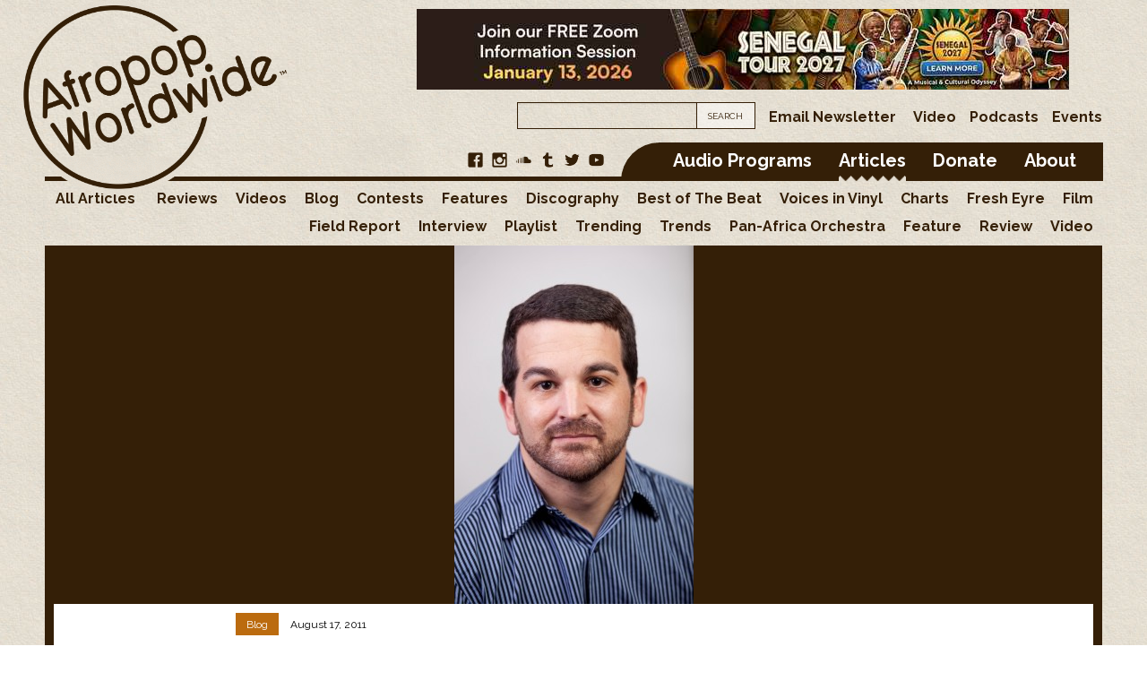

--- FILE ---
content_type: text/html; charset=UTF-8
request_url: https://afropop.org/articles/scholar-javier-leon
body_size: 7162
content:
										
<!DOCTYPE html>
<html class="no-js" lang="en">
	<head>
					<!-- Google tag (gtag.js) -->
			<script async src="https://www.googletagmanager.com/gtag/js?id=G-GPQZCFXZ3H"></script>
			<script>
			  window.dataLayer = window.dataLayer || [];
			  function gtag(){dataLayer.push(arguments);}
			  gtag('js', new Date());
			  gtag('config', 'G-GPQZCFXZ3H');
			  gtag('config', 'AW-11358534766');
			  gtag('config', 'UA-12973847-1');
			</script>
						<meta charset="utf-8">
		<meta http-equiv="x-ua-compatible" content="ie=edge">
		<meta name="viewport" content="width=device-width, initial-scale=1">
		<meta http-equiv="Content-Security-Policy" content="upgrade-insecure-requests; script-src 'self' 'unsafe-inline' 'unsafe-eval' https: data:; script-src-elem 'self' 'unsafe-inline' https: data:; style-src 'self' 'unsafe-inline' https: data:; connect-src 'self' https: data: blob:; frame-src 'self' https://givebutter.com https://w.soundcloud.com https://www.youtube.com https://player.vimeo.com https://www.googletagmanager.com; default-src 'self' https: data:">
		
				<title>Afropop Worldwide | Scholar: Javier Leon</title>
		<meta name="description" content="">
		
				<meta name="msapplication-tap-highlight" content="no">

				<meta name="apple-mobile-web-app-title" content="Afropop Worldwide" />
		<meta name="application-name" content="Afropop Worldwide" />
		<meta name="msapplication-config" content="/pgs/img/icons/browserconfig.xml" />
		<meta name="theme-color" content="#341f07" />
		<link href="/pgs/img/icons/optimized/apple-touch-icon.png" rel="apple-touch-icon" sizes="256x256" />


		<link href="/pgs/img/icons/manifest.json" rel="manifest" />
		<link href="/pgs/img/icons/optimized/favicon-32.png" rel="icon" type="image/png" sizes="32x32" />
		<link href="/pgs/img/icons/optimized/favicon-16.png" rel="icon" type="image/png" sizes="16x16" />

		
		<meta property="og:locale" content="en_US">
		<meta property="og:type" content="website">
		<meta property="og:site_name" content="Afropop Worldwide">
		<meta property="og:title" content="Afropop Worldwide | Scholar: Javier Leon">
		<meta property="og:description" content="">
		<meta property="og:url" content="https://www.afropop.org/articles/scholar-javier-leon">
				<meta property="og:image" content="https://www.afropop.org/pgs/img/optimized/afopop-logo.png">

		<meta name="twitter:card" content="summary_large_image">
		<meta name="twitter:site" content="@afropopww">
		<meta name="twitter:creator" content="@afropopww">
		<meta name="twitter:url" content="https://www.afropop.org/articles/scholar-javier-leon">
		<meta name="twitter:title" content="Afropop Worldwide | Scholar: Javier Leon">
		<meta name="twitter:description" content="">
				<meta property="twitter:image" content="https://www.afropop.org/pgs/img/optimized/afopop-logo.png">

		<link rel="preconnect" href="https://fonts.googleapis.com">
		<link rel="preconnect" href="https://fonts.gstatic.com" crossorigin>
		<link href="https://fonts.googleapis.com/css?family=Raleway:400,700&display=swap" rel="stylesheet">

		<link href="https://www.afropop.org/articles/scholar-javier-leon" rel="canonical">
		<link href="https://unpkg.com/flickity@2/dist/flickity.min.css" rel="stylesheet">
	<script src="https://unpkg.com/flickity@2/dist/flickity.pkgd.min.js"></script>
		<link href="/pgs/js/libraries/coverpop-2-5-1/CoverPop.css" rel="stylesheet">
		<link href="/pgs/css/app.css?1766418493" rel="stylesheet">
		<link href="/pgs/css/cls-improvements.css?1766418493" rel="stylesheet">
		<link href="/pgs/css/event-blue-override.css?1766418493" rel="stylesheet">
		<link href="/pgs/css/mobile-fixes.css?1765455120" rel="stylesheet">
		<link href="/pgs/css/homepage-layout.css?1766418493" rel="stylesheet">
		<link href="/pgs/css/adwizard.css?1766418493" rel="stylesheet">
		
				
				<script src="/pgs/js/min/top-concatenated-min.js?1766418493"></script>
											<script type="text/javascript" src="//platform-api.sharethis.com/js/sharethis.js#product=custom-share-buttons"></script>
						</head>

	<body>
		
		<!--[if lt IE 9]>
		<p style="background-color: #fee612;padding: 1rem; text-align: center; margin-bottom: 0 !important;">You are using an <strong>outdated</strong> browser. Please <a href="http://browsehappy.com/" style="color: #f00; font-weight: bold;">upgrade your browser</a> to improve your experience.</p>
		<![endif]-->
		
		<main>
					
	
		<div class="row">
		<div class="small-12 columns">
			<div class="vspace-small-2">
				<div class="main-nav ">
	
	
	<div class="main-nav__ad vspace-small-4">
					

<img src="https://www.afropop.org/client-uploads/img/Dele-Sosimi-Dissects-Afrobeat-Roots-Influence-a9_11zon.jpg" width="728" height="90" class="adWizard" style="cursor:pointer" onclick="adWizard.click(389460, 'https://afropop.org/articles/senegal-up-close-an-afropop-music-and-culture-tour-led-by-sean-barlow-and-banning-eyre')" />			</div>
	
		<ul class="main-nav__secondary-nav main-nav__secondary-nav--main"><!--
	--><li class="main-nav__secondary-nav-item">
	<form class="pgs-form" action="https://www.afropop.org/search-results">
		<input class="pgs-form__search" type="search" name="q" placeholder=""><!--
		--><input class="pgs-form__submit" type="submit" value="Search">
	</form></li><!--
	--><li class="main-nav__secondary-nav-item main-nav__secondary-nav-item--non-search"><a href="http://eepurl.com/cF5VA" target="_blank">Email Newsletter</a></li>	<li class="main-nav__secondary-nav-item main-nav__secondary-nav-item--non-search"><a href="/articles/videos">Video</a></li><!--
	--><!--
	--><li class="main-nav__secondary-nav-item main-nav__secondary-nav-item--non-search"><a href="/page/podcasts">Podcasts</a></li><!--
	--><li class="main-nav__secondary-nav-item main-nav__secondary-nav-item--non-search"><a href="/events">Events</a></li><!--
	--></ul>

	<h1><a href="/" class="main-nav__logo"><img src="/pgs/img/optimized/afopop-logo.png" alt="Afropop Worldwide"></a><span class="show-for-sr">Afropop Worldwide</span></h1>
	
	<div class="main-nav__container">
		
		<ul class="main-nav__social-media">
			<li class="main-nav__social-media-item"><a target="_blank" href="http://www.facebook.com/afropop"><img src="/pgs/img/optimized/facebook.png" alt="Facebook"></a></li><!--
			--><li class="main-nav__social-media-item"><a target="_blank" href="https://instagram.com/afropopworldwide/"><img src="/pgs/img/optimized/instagram.png" alt="Instagram"></a></li><!--
			--><li class="main-nav__social-media-item"><a target="_blank" href="https://soundcloud.com/afropop-worldwide"><img src="/pgs/img/optimized/soundcloud.png" alt="SoundCloud"></a></li><!--
			--><li class="main-nav__social-media-item"><a target="_blank" href="http://afropopworldwide.tumblr.com"><img src="/pgs/img/optimized/tumblr.png" alt="Tumblr"></a></li><!--
			--><li class="main-nav__social-media-item"><a target="_blank" href="http://www.twitter.com/afropopww"><img src="/pgs/img/optimized/twitter.png" alt="Twitter"></a></li><!--
			--><li class="main-nav__social-media-item"><a target="_blank" href="https://www.youtube.com/user/afropopworldwide"><img src="/pgs/img/optimized/youtube.png" alt="YouTube"></a></li><!--
			-->		</ul>

		<ul class="main-nav__nav-bar">
			<li class="main-nav__nav-bar-item"><a href="/audio-programs" class="">Audio Programs</a></li><!--
			--><li class="main-nav__nav-bar-item"><a href="/articles" class="main-nav__nav-bar-item--is-selected">Articles</a></li><!--
            --><li class="main-nav__nav-bar-item"><a href="https://givebutter.com/afropopworldwide2025" target="_blank" rel="noopener" class="">Donate</a></li><!--
			--><li class="main-nav__nav-bar-item"><a href="/page/about-afropop" class="">About</a></li>
		</ul>

	</div>

	<button class="main-nav__menu-toggle" data-open="mobileNav">Menu</button>

	<div class="reveal main-nav__menu" id="mobileNav" data-reveal>
	  
		<ul>
			<li><a href="/audio-programs">Audio Programs</a></li><!--
			--><li><a href="/articles">Articles</a></li><!--
            --><li><a href="https://givebutter.com/afropopworldwide2025" target="_blank" rel="noopener">Donate</a></li><!--
			--><li><a href="/page/about-afropop">About</a></li>
		</ul>

									<ul class="subnav subnav--mobile">
			<li class="subnav__item "><a href="/articles" class="primary">All Articles</a></li>
	
			<li class="subnav__item "><a href="https://www.afropop.org/articles/reviews" class="primary">Reviews</a></li><li class="subnav__item "><a href="https://www.afropop.org/articles/videos" class="primary">Videos</a></li><li class="subnav__item "><a href="https://www.afropop.org/articles/blog" class="primary">Blog</a></li><li class="subnav__item "><a href="https://www.afropop.org/articles/contests" class="primary">Contests</a></li><li class="subnav__item "><a href="https://www.afropop.org/articles/features" class="primary">Features</a></li><li class="subnav__item "><a href="https://www.afropop.org/articles/discography" class="primary">Discography</a></li><li class="subnav__item "><a href="https://www.afropop.org/articles/best-of-the-beat" class="primary">Best of The Beat</a></li><li class="subnav__item "><a href="https://www.afropop.org/articles/voices-in-vinyl" class="primary">Voices in Vinyl</a></li><li class="subnav__item "><a href="https://www.afropop.org/articles/charts" class="primary">Charts</a></li><li class="subnav__item "><a href="https://www.afropop.org/articles/fresh-eyre" class="primary">Fresh Eyre</a></li><li class="subnav__item "><a href="https://www.afropop.org/articles/film" class="primary">Film</a></li><li class="subnav__item "><a href="https://www.afropop.org/articles/field-report" class="primary">Field Report</a></li><li class="subnav__item "><a href="https://www.afropop.org/articles/interview" class="primary">Interview</a></li><li class="subnav__item "><a href="https://www.afropop.org/articles/playlist" class="primary">Playlist</a></li><li class="subnav__item "><a href="https://www.afropop.org/articles/trending" class="primary">Trending</a></li><li class="subnav__item "><a href="https://www.afropop.org/articles/trends" class="primary">Trends</a></li><li class="subnav__item "><a href="https://www.afropop.org/articles/pan-africa-orchestra" class="primary">Pan-Africa Orchestra</a></li><li class="subnav__item "><a href="https://www.afropop.org/articles/feature" class="primary">Feature</a></li><li class="subnav__item "><a href="https://www.afropop.org/articles/review" class="primary">Review</a></li><li class="subnav__item "><a href="https://www.afropop.org/articles/video" class="primary">Video</a></li>	
</ul>
		
				<ul class="main-nav__secondary-nav main-nav__secondary-nav--mobile"><!--
	--><li class="main-nav__secondary-nav-item">
	<form class="pgs-form" action="https://www.afropop.org/search-results">
		<input class="pgs-form__search" type="search" name="q" placeholder=""><!--
		--><input class="pgs-form__submit" type="submit" value="Search">
	</form></li><!--
	--><li class="main-nav__secondary-nav-item main-nav__secondary-nav-item--non-search"><a href="http://eepurl.com/cF5VA" target="_blank">Email Newsletter</a></li>	<li class="main-nav__secondary-nav-item main-nav__secondary-nav-item--non-search"><a href="/articles/videos">Video</a></li><!--
	--><!--
	--><li class="main-nav__secondary-nav-item main-nav__secondary-nav-item--non-search"><a href="/page/podcasts">Podcasts</a></li><!--
	--><li class="main-nav__secondary-nav-item main-nav__secondary-nav-item--non-search"><a href="/events">Events</a></li><!--
	--></ul>
	  
	  <button class="close-button" data-close aria-label="Close modal" type="button">
	    <span aria-hidden="true">&times;</span>
	  </button>
	</div>



</div>
			</div>
												<ul class="subnav subnav--main">
			<li class="subnav__item "><a href="/articles" class="primary">All Articles</a></li>
	
			<li class="subnav__item "><a href="https://www.afropop.org/articles/reviews" class="primary">Reviews</a></li><li class="subnav__item "><a href="https://www.afropop.org/articles/videos" class="primary">Videos</a></li><li class="subnav__item "><a href="https://www.afropop.org/articles/blog" class="primary">Blog</a></li><li class="subnav__item "><a href="https://www.afropop.org/articles/contests" class="primary">Contests</a></li><li class="subnav__item "><a href="https://www.afropop.org/articles/features" class="primary">Features</a></li><li class="subnav__item "><a href="https://www.afropop.org/articles/discography" class="primary">Discography</a></li><li class="subnav__item "><a href="https://www.afropop.org/articles/best-of-the-beat" class="primary">Best of The Beat</a></li><li class="subnav__item "><a href="https://www.afropop.org/articles/voices-in-vinyl" class="primary">Voices in Vinyl</a></li><li class="subnav__item "><a href="https://www.afropop.org/articles/charts" class="primary">Charts</a></li><li class="subnav__item "><a href="https://www.afropop.org/articles/fresh-eyre" class="primary">Fresh Eyre</a></li><li class="subnav__item "><a href="https://www.afropop.org/articles/film" class="primary">Film</a></li><li class="subnav__item "><a href="https://www.afropop.org/articles/field-report" class="primary">Field Report</a></li><li class="subnav__item "><a href="https://www.afropop.org/articles/interview" class="primary">Interview</a></li><li class="subnav__item "><a href="https://www.afropop.org/articles/playlist" class="primary">Playlist</a></li><li class="subnav__item "><a href="https://www.afropop.org/articles/trending" class="primary">Trending</a></li><li class="subnav__item "><a href="https://www.afropop.org/articles/trends" class="primary">Trends</a></li><li class="subnav__item "><a href="https://www.afropop.org/articles/pan-africa-orchestra" class="primary">Pan-Africa Orchestra</a></li><li class="subnav__item "><a href="https://www.afropop.org/articles/feature" class="primary">Feature</a></li><li class="subnav__item "><a href="https://www.afropop.org/articles/review" class="primary">Review</a></li><li class="subnav__item "><a href="https://www.afropop.org/articles/video" class="primary">Video</a></li>	
</ul>
					</div>
	</div>

	<div class="row vspace-small-12">
		<div class="small-12 columns">
			<div class="pgs-dark-background--primary  l-full-padding">
				<div class="row">
					<div class="small-12 columns">
												<div class="pgs-white-background">
															<div class="row">
									<div class="small-12 columns">
																																



<div class="slideshow-container">
    <div class="slideshow is-hidden slideshow__hide-buttons">
                                                                    

<div class="slideshow__cell slideshow__cell--migrated">
                        <img src="https://afropop.org/migrated-uploads/2013/10/leon2-e1380654401622.jpg" alt="" width="1600" height="900" />
            
    <div class="slideshow__caption hide">
        <div class="slideshow__caption-text slideshow__caption-text--no-soundcloud">

            
            
            
                    </div>

            </div>
</div>                                        </div>
</div>																			</div>
								</div>
														<div class="row l-side-padding vspace-small-2">
				<div class="small-10 large-push-2 large-8 columns  l-padding-top pgs-white-background">
																																																																																														 									  																																										<div class="tag">
	<a class="tag__label tag__label--article" href="https://www.afropop.org/articles/blog">Blog</a>	<span class="tag__date">August 17, 2011</span></div>
																<div class="header--large">Scholar: Javier Leon</div>
						</div>
								<div class="small-2 large-1 large-pull-1 columns   l-padding-top ">
																	</div>

							</div>

							
																
														<div class="row vspace-small-12 l-side-padding">
								
								<div class="small-12 medium-9 large-push-2 large-7 columns">

									<div class="longform vspace-small-4">
									  									  									  	
									  	<div class="longform--migrated"><p>Javier F. León is an ethnomusicologist originally from Lima, Peru. He received his B.A. in astrophysics from the University of California, Berkeley and M.M. and Ph.D. in ethnomusicology from the University of Texas at Austin. Professor León taught at the Newcomb Department of Music and The Stone Center for Latin American Studies at Tulane University and joined Indiana University in 2007. His research has focused on contemporary Afroperuvian music making, criollo popular music and nationalism in early and mid-twentieth century Lima, and the politics of academic research. Since 1995 he has worked with prominent Peruvian artists such as Manuel Acosta Ojeda, Gabriel Alegría, Roberto Arguedas, Oscar Avilés, Eva Ayllón, Susana Baca, Félix Casaverde, Novalima, Peru Negro, Teatro del Milenio, and Abelardo Vásquez. He is currently conducting research on how neoliberal socioeconomic reforms are affecting Afroperuvian musical production and its ability to remain a symbol of Black identity.</p></div>
									  
									  
						 
						 
						 										

									</div>
									
								</div>
								
																<div class="small-12 medium-3 large-3 columns">
									
									
																			
																				
										<div class="program-metadata">
											
																																		
												    
<ul class="vspace-small-2">
    <!-- 
	--><!--
	--><!--
	--><!--
	--></ul>
												<hr class="hr hr--light-grey vspace-small-2">

											
											<div class="program-metadata__share">
												
																								
												<div class="program-metadata__sharethis">
													<span class="program-metadata__icon program-metadata__icon--share"><svg xmlns="http://www.w3.org/2000/svg" viewBox="0 0 20 20">
<path d="M12,11.874v4.357l7-6.69l-7-6.572v3.983c-8.775,0-11,9.732-11,9.732C3.484,12.296,7.237,11.874,12,11.874z"/>
</svg>
</span> Share this page on <div data-network="twitter" class="st-custom-button">Twitter</div>, <div data-network="facebook" class="st-custom-button">Facebook</div>, or <div data-network="email" class="st-custom-button">email</div> .

												</div>

											</div>
										</div>
										
																																					
								</div>
															
							</div>
							
							<div class="row hide-for-nav-medium vspace-small-12 l-side-padding">
								<div class="small-12 columns">
																			

<img src="https://www.afropop.org/client-uploads/img/Dele-Sosimi-Dissects-Afrobeat-Roots-Influence-a9_11zon.jpg" width="728" height="90" class="adWizard" style="cursor:pointer" onclick="adWizard.click(389460, 'https://afropop.org/articles/senegal-up-close-an-afropop-music-and-culture-tour-led-by-sean-barlow-and-banning-eyre')" />																	</div>
							</div>

														<div class="l-side-padding">
								
								<div class="row">
									<div class="small-12 medium-6 columns">

																		
									</div>
									<div class="small-12 medium-6 columns">
																			</div>
								</div>
								
							</div>
							
						</div>
									
					</div>
				</div>
		
			</div>

		</div>
	</div>


		</main>

		
			<div class="row">
		<div class="small-12 columns">
			
 
<hr class="hr hr--primary hr--thick vspace-small-4">

<footer class="footer">
	<div class="row">
		<div class="small-12 columns">
			<a class="footer__logo vspace-small-3" href="/"><img src="/pgs/img/optimized/afopop-logo.png" alt="Afropop Worldwide" width="300" height="75"></a>
		</div>
	</div>
	<div class="row">
		<div class="small-12 columns">
			<ul class="footer__nav vspace-small-4">
				<li><a href="/audio-programs">Audio Programs</a></li><!--
				--><li><a href="/articles">Articles</a></li><!--
				--><li><a href="https://givebutter.com/afropopworldwide2025" target="_blank" rel="noopener">Donate</a></li><!--
				--><li><a href="/page/about-afropop">About</a></li><!--
			--><li><a href="/page/contact">Contact</a></li>
			</ul>
		</div>
	</div>
	<div class="row vspace-small-12">
		<div class="small-12 medium-6 columns text-center">
			<div class="footer__header vspace-small-3">Media Partners</div>					
					<div class="row small-up-1 medium-up-2 large-up-3 vspace-small-4">
																					<div class="column column-block">
									<a href="https://www.prx.org/"><img src="https://www.afropop.org/client-uploads/img/_smallThumb/PRX_Marks_Full_Color_Horizontal.png" alt="PRX" width="200" height="100"></a>
								</div>
															<div class="column column-block">
									<a href="https://www.busaramusic.org/"><img src="https://www.afropop.org/client-uploads/img/_smallThumb/Outlook-ujahnlct.png" alt="Sauti za Busara Zanzibar" width="200" height="100"></a>
								</div>
															<div class="column column-block">
									<a href="https://www.guidestar.org/profile/shared/4ca43054-9701-4bf0-aa69-df3ddb450eb4"><img src="https://www.afropop.org/client-uploads/img/_smallThumb/518343022_1307732834688362_4133581412175117068_n.jpg" alt="GOLDSTAR PLATINUM TRANSPARENCY" width="200" height="100"></a>
								</div>
															<div class="column column-block">
									<a href="https://cityparksfoundation.org/summerstage/"><img src="https://www.afropop.org/client-uploads/img/_smallThumb/SummerStage-Title-Logo_2021_Full-Color.png" alt="City Parks Foundation Summerstage" width="200" height="100"></a>
								</div>
																		</div>
		</div>

		<div class="small-12 medium-6 columns text-center">
			<div class="footer__header vspace-small-3">Funding Partners</div>
					
					<div class="row small-up-1 medium-up-2 large-up-3 vspace-small-4">
																					<div class="column column-block">
									<a href="https://www.arts.gov/"><img src="https://www.afropop.org/client-uploads/img/_smallThumb/Nea-logo-960.png" alt="National Endowment for the Arts" width="200" height="100"></a>
								</div>
															<div class="column column-block">
									<a href="https://arts.ny.gov/"><img src="https://www.afropop.org/client-uploads/img/_smallThumb/download-7.png" alt="New York State Council on the Arts" width="200" height="100"></a>
								</div>
															<div class="column column-block">
									<a href="https://www.neh.gov/"><img src="https://www.afropop.org/client-uploads/img/_smallThumb/neh_logo_horizlarge.jpg" alt="National Endowment for the Humanities" width="200" height="100"></a>
								</div>
																		</div>
		</div>

	</div>
</footer>		</div>
	</div>

				<div id="CoverPop-cover" class="splash">
	      <div class="CoverPop-content splash-center" style="--coverpop-background: ##d1d59a; --coverpop-link-color: ##000000">
	          	          <a href="https://givebutter.com/afropop">	          <img src="https://www.afropop.org/client-uploads/img/_slideshow/326571/Untitled-design2_11zon.jpg" alt="Untitled design2 11zon">
	          </a>
	          <a class="CoverPop-close" href="#">After 37 Years, We’re Charting a New Course</a>

	      </div><!--end .splash-center -->
	  </div>
	  		
		<script src="https://code.jquery.com/jquery-3.2.1.min.js"></script>
		<script src="/pgs/js/fallbacks.js?1766418493"></script>
		<script src="/pgs/js/bottom-concatenated-fixed.js?1766418493"></script>
		<script src="/pgs/js/slideshow-hotfix.js?1766418493"></script>
		<script src="/pgs/js/app.js?1766418493"></script>
		<style>
			/* Hide console error indicators in dev tools */
			.console-error-level { display: none !important; }
		</style>
		<script>
			// Ultimate console error suppression for external widget sourcemaps and SoundCloud errors
			(function() {
				const originalConsole = {
					error: console.error,
					warn: console.warn,
					log: console.log,
					info: console.info
				};

				['error', 'warn', 'log', 'info'].forEach(method => {
					console[method] = function(...args) {
						const message = args.join(' ').toLowerCase();
						// Block all widget sourcemap, SoundCloud, and debugging messages
						if (message.includes('widget-') ||
							message.includes('sourcemap') ||
							message.includes('ent/web-sourcemaps') ||
							message.includes('.js.map') ||
							message.includes('widgets.min.js.map') ||
							message.includes('failed to load resource') ||
							message.includes('404') ||
							message.includes('server with the specified hostname could not be found') ||
							message.includes('foundation mock initialized') ||
							message.includes('bottom concatenated scripts loaded') ||
							message.includes('soundcloud embed player') ||
							message.includes('invalidstateerror') ||
							message.includes('script error') ||
							message.includes('exception:') ||
							message.includes('createpattern') ||
							message.includes('IFRAME-RESIZER') ||
							message.includes('iframe-resizer') ||
							message.includes('Iframe-Resizer 5') ||
							message.includes('@iframe-resizer') ||
							message.includes('iframe-resizer.com')) {
							return; // Silent ignore
						}
						originalConsole[method].apply(console, args);
					};
				});

				// Block network errors for sourcemaps
				const originalFetch = window.fetch;
				window.fetch = function(url, options) {
					if (typeof url === 'string' && url.includes('.js.map')) {
						return Promise.reject(new Error('Sourcemap blocked'));
					}
					return originalFetch.apply(this, arguments);
				};

				// Block global error events for source maps, external resources, and SoundCloud widget errors
				window.addEventListener('error', function(e) {
					// Block resource loading errors
					if (e.target && e.target.src) {
						const src = e.target.src.toLowerCase();
						if (src.includes('.js.map') || src.includes('widget-') || src.includes('widgets.min.js.map')) {
							e.stopPropagation();
							e.preventDefault();
							return true;
						}
					}

					// Block SoundCloud InvalidStateError and other widget errors
					if (e.error) {
						const errorMsg = (e.error.message || e.error.toString()).toLowerCase();
						if (errorMsg.includes('invalidstateerror') ||
						    errorMsg.includes('script error') ||
						    errorMsg.includes('createpattern') ||
						    e.filename && e.filename.includes('widget-')) {
							e.stopPropagation();
							e.preventDefault();
							return true;
						}
					}
				}, true);

				// Block unhandled promise rejections for external resources
				window.addEventListener('unhandledrejection', function(e) {
					if (e.reason) {
						const reason = (typeof e.reason === 'string' ? e.reason : e.reason.toString()).toLowerCase();
						if (reason.includes('.js.map') || reason.includes('404') || reason.includes('failed to load') || reason.includes('sourcemap')) {
							e.preventDefault();
							return true;
						}
					}
				});
			})();
		</script>
		<script>
			
			$(document).ready(function() {
					slideshow();
	longformReadMore();
			});

			
			CoverPop.start({
		    coverId:             'CoverPop-cover',       // set default cover id
		    expires:             3,                     // duration (in days) before it pops up again
		    closeClassNoDefault: 'CoverPop-close',       // close if someone clicks an element with this class and prevent default action
		    closeClassDefault:   'CoverPop-close-go',    // close if someone clicks an element with this class and continue default action
		    openClassDefault:    'CoverPop-open',        // set class name added to HTML element when CoverPop is opened
		    cookieName:          '_givebutter',            // to change the plugin cookie name
		    onPopUpOpen:         function() {},          // on popup open callback function
		    onPopUpClose:        function() {},          // on popup close callback function
		    forceHash:           'splash',               // hash to append to url to force display of popup (e.g. http://yourdomain.com/#splash)
		    delayHash:           'go',                   // hash to append to url to delay popup for 1 day (e.g. http://yourdomain.com/#go)
		    closeOnEscape:       true,                    // close if the user clicks escape
		    delay:               0,                       // set an optional delay (in milliseconds) before showing the popup
		    hideAfter:           null                    // set an optional time (in milliseconds) to autohide
			});

			
			$('#CoverPop-cover').click(function() {
				CoverPop.close();
			})

		</script>
		
						<script src="/pgs/js/libraries/adwizard/superagent.js?1766418493"></script>
		<script src="/pgs/js/libraries/adwizard/adwizard.js?1766418493"></script>

				
	<script src="/cpresources/5461edb3/js/superagent.js?v=1767952435"></script>
<script src="/cpresources/5461edb3/js/aw.js?v=1767952435"></script>
<script>window.csrfTokenName = "CRAFT_CSRF_TOKEN";
window.csrfTokenValue = "vVv1Ne4sUDPKFcBkzs8cC1txYKYF6cDDDdx22qJmitAnIeDS29MsJe4QkEy-GhJ2rE25Jfa7aFo5JCafPZODtWO7AK7MS7-BExKTtIy2SFI=";</script></body>

</html>
<!-- Cached by Blitz on 2026-01-09T08:22:26-05:00 -->

--- FILE ---
content_type: text/css
request_url: https://afropop.org/pgs/css/cls-improvements.css?1766418493
body_size: 4877
content:
/**
 * CLS Improvements - Phase 1
 * Standalone CSS for layout stability optimizations
 */

/* CRITICAL: Flickity slideshow container must have explicit width */
/* Without this, Flickity calculates cell widths incorrectly */
.slideshow-container {
    width: 100%;
}

.slideshow {
    width: 100% !important;
}

/* Ensure Flickity viewport fills container */
.slideshow .flickity-viewport {
    width: 100% !important;
}

/* Aspect Ratio Helpers - Prevent image layout shifts */
/* Slideshow images should fill container with consistent ratio */
.slideshow__cell {
    width: 100% !important;
}

.slideshow__cell img {
    width: 100%;
    height: auto;
    object-fit: cover;
    aspect-ratio: 16 / 9;
}

/* Remove Foundation column padding for slideshow to be truly full-width */
.columns:has(.slideshow-container) {
    padding-left: 0;
    padding-right: 0;
}

.footer__logo img,
.slideshow__logo img {
    max-width: 100%;
    height: auto;
}

.img-responsive {
    max-width: 100%;
    height: auto;
}

.aspect-16-9 {
    aspect-ratio: 16 / 9;
}

.aspect-4-3 {
    aspect-ratio: 4 / 3;
}

.aspect-1-1 {
    aspect-ratio: 1 / 1;
}

.aspect-2-1 {
    aspect-ratio: 2 / 1;
}

/* Widget Skeleton Styles - Reserve space for async widgets */
givebutter-widget {
    display: block;
    min-height: 400px;
    contain: layout;
    background: #f5f5f5;
    border-radius: 4px;
}

givebutter-widget:empty {
    position: relative;
}

givebutter-widget:empty::before {
    content: 'Loading donation form...';
    position: absolute;
    top: 50%;
    left: 50%;
    transform: translate(-50%, -50%);
    color: #999;
    font-size: 14px;
}

.sponsorship-module {
    min-height: 200px;
    contain: layout;
}

.sponsorship-module.is-loading {
    background: #f5f5f5;
    border-radius: 4px;
}

.async-widget-container {
    min-height: var(--widget-min-height, 300px);
    contain: layout;
}

.async-widget-container.is-loading {
    background: #f5f5f5;
    border-radius: 4px;
    display: flex;
    align-items: center;
    justify-content: center;
}

.async-widget-container.is-loading::after {
    content: 'Loading...';
    color: #999;
    font-size: 14px;
}

/* Footer partner logos - prevent shift when images load */
.footer .row.vspace-small-12 .column {
    min-height: 120px;
}

/* Mobile/Desktop Layout Controls */
.mobile-only-layout {
    display: block;
}

.desktop-only-layout {
    display: none;
}

@media screen and (min-width: 40.5625em) {
    .mobile-only-layout {
        display: none;
    }
    
    .desktop-only-layout {
        display: block;
    }
}

/* Mobile Recent Articles - Ensure full width ONLY on mobile */
@media screen and (max-width: 40.5624em) {
    .mobile-only-layout .article-tile {
        width: 100% !important;
        max-width: 100% !important;
    }
    
    .mobile-only-layout .vspace-small-4 {
        width: 100% !important;
        max-width: 100% !important;
    }
}


/* Explicit Mobile/Desktop Section Controls - Fix Foundation Visibility Classes */
@media screen and (max-width: 39.9375em) {
    /* Hide desktop sections on mobile - including flex containers */
    .hide-for-small-only,
    .row.hide-for-small-only,
    .columns.hide-for-small-only,
    div.row.hide-for-small-only,
    .row.vspace-small-12.hide-for-small-only,
    #desktop-recent-articles {
        display: none !important;
    }
    
    /* Show mobile sections on mobile */
    .show-for-small-only {
        display: block !important;
    }
}

@media screen and (min-width: 40em) {
    /* Show desktop sections on desktop */
    .hide-for-small-only {
        display: block !important;
    }
    
    /* Hide mobile sections on desktop */
    .show-for-small-only {
        display: none !important;
    }
}

/* Ensure mobile sections are full width */
@media screen and (max-width: 39.9375em) {
    .show-for-small-only .row {
        max-width: 100%;
        margin: 0;
        padding: 0 0.9375rem;
    }
    
    .show-for-small-only .small-12.columns {
        width: 100%;
        padding-left: 0;
        padding-right: 0;
    }
    
    .show-for-small-only .article-tile,
    .show-for-small-only .column {
        width: 100% !important;
        max-width: 100% !important;
    }
    
    /* Add 10px margin-bottom to ALL .hr-title elements on mobile */
    .hr-title {
        margin-bottom: 10px !important;
    }
    
    /* Make Recent Audio Programs full width on mobile - style-two tiles */
    .article-tile--style-two {
        width: 100% !important;
        max-width: 100% !important;
        float: none !important;
        display: block !important;
    }
    
    /* Ensure audio tile images and content are full width */
    .article-tile--style-two .article-tile__img,
    .article-tile--style-two .article-tile__content {
        width: 100% !important;
        max-width: 100% !important;
    }
}


--- FILE ---
content_type: text/css
request_url: https://afropop.org/pgs/css/homepage-layout.css?1766418493
body_size: 2855
content:
/* Homepage Layout Fixes - Step 1 of spec_upcoming_events.md */

/* 
 * Fixes the issue where "Upcoming Events" entries appear at the bottom 
 * of "Recent Articles" instead of in the intended blue column on the right
 *
 * Target the existing homepage structure without requiring template changes
 */

/* 
 * FOUNDATION GRID FIX FOR HOMEPAGE ARTICLES/EVENTS ROW
 * Ensure the Foundation grid columns work properly side by side
 */

/* 
 * SPECIFIC TARGET: Homepage articles and events row
 * Only target the row that contains both medium-8 and medium-4 columns
 */

/* Use :has() selector to target only rows with both column types */
.row.vspace-small-12:has(.medium-8.columns):has(.medium-4.columns) {
  display: flex !important;
  flex-wrap: wrap;
  align-items: flex-start;
  gap: 0; /* Foundation handles gutters */
}

/* Override Foundation's float only for this specific row */
.row.vspace-small-12:has(.medium-8.columns):has(.medium-4.columns) > .columns {
  float: none !important;
}

/* Articles column - ensure it stays 2/3 width */
.row.vspace-small-12:has(.medium-8.columns):has(.medium-4.columns) > .medium-8.columns {
  flex: 0 0 66.66667% !important;
  max-width: 66.66667% !important;
}

/* Events column - ensure it stays 1/3 width */  
.row.vspace-small-12:has(.medium-8.columns):has(.medium-4.columns) > .medium-4.columns {
  flex: 0 0 33.33333% !important;
  max-width: 33.33333% !important;
}

/* Fallback for browsers without :has() support */
@supports not selector(:has(*)) {
  .row.vspace-small-12 > .medium-8.columns + .medium-4.columns {
    /* This targets medium-4 that immediately follows medium-8 */
    clear: none !important;
  }
  
  .row.vspace-small-12 > .medium-8.columns:first-child {
    float: left !important;
    width: 66.66667% !important;
  }
  
  .row.vspace-small-12 > .medium-4.columns:last-child {
    float: right !important;
    width: 33.33333% !important;
  }
}

/* Mobile responsiveness - let Foundation handle small screens naturally */
@media screen and (max-width: 40em) {
  main .row.vspace-small-12:has(.medium-8):has(.medium-4) {
    display: block;
  }
  
  main .row.vspace-small-12:has(.medium-8):has(.medium-4) > .columns {
    float: none;
    flex: none;
    max-width: 100%;
  }
}

/* Preserve existing blue styling for events */
.hr-title--event {
  border-bottom-color: #0066cc;
}

.hr-title--event .hr-title__text {
  background: #0066cc;
  color: #ffffff;
}

.tag__label--event {
  background: #0066cc;
  color: #ffffff;
}

/* Alternative approach using CSS Grid for more reliable layout */
@supports (display: grid) {
  .homepage-grid-layout {
    display: grid;
    grid-template-columns: 2fr 1fr;
    gap: 1.25rem;
    align-items: start;
  }
  
  @media screen and (max-width: 40.5625em) {
    .homepage-grid-layout {
      grid-template-columns: 1fr;
    }
  }
}

--- FILE ---
content_type: text/css
request_url: https://afropop.org/pgs/css/adwizard.css?1766418493
body_size: 404
content:
/* AdWizard Ad Styles */
.adWizard {
    display: block;
    max-width: 100%;
    height: auto;
    margin: 0 auto;
}

/* Center ads in their container */
.row.hide-for-nav-medium .adWizard {
    display: block;
    margin: 0 auto;
}

/* Responsive ad sizing */
@media screen and (max-width: 640px) {
    .adWizard {
        width: 100% !important;
        height: auto !important;
    }
}

--- FILE ---
content_type: application/javascript; charset=utf-8
request_url: https://afropop.org/pgs/js/fallbacks.js?1766418493
body_size: 2775
content:
// Fallback implementations for missing jQuery plugins and libraries

// jQuery Unveil fallback - simple lazy loading
if (typeof $.fn.unveil === 'undefined') {
    $.fn.unveil = function(threshold, callback) {
        var $w = $(window),
            th = threshold || 0,
            retina = window.devicePixelRatio > 1,
            attrib = retina ? "data-src-retina" : "data-src",
            images = this,
            loaded;
        
        function unveil() {
            var inview = images.filter(function() {
                var $e = $(this);
                if ($e.is(":hidden")) return;
                
                var wt = $w.scrollTop(),
                    wb = wt + $w.height(),
                    et = $e.offset().top,
                    eb = et + $e.height();
                
                return eb >= wt - th && et <= wb + th;
            });
            
            loaded = inview.trigger("unveil");
            images = images.not(loaded);
        }
        
        this.one("unveil", function() {
            var source = this.getAttribute(attrib);
            source = source || this.getAttribute("data-src");
            if (source) {
                this.setAttribute("src", source);
                if (typeof callback === "function") callback.call(this);
            }
        });
        
        $w.on("scroll.unveil resize.unveil lookup.unveil", unveil);
        unveil();
        
        return this;
    };
}

// jQuery Chosen fallback - basic select enhancement
if (typeof $.fn.chosen === 'undefined') {
    $.fn.chosen = function(options) {
        // Simple fallback - just return the jQuery object without enhancement
        return this.each(function() {
            // Could add basic styling here if needed
            $(this).addClass('chosen-fallback');
        });
    };
}

// FastClick fallback
if (typeof window.FastClick === 'undefined') {
    window.FastClick = {
        attach: function(element) {
            // Simple fallback - just return without doing anything
            return;
        }
    };
}

// CoverPop fallback
if (typeof window.CoverPop === 'undefined') {
    window.CoverPop = {
        start: function(options) {
            // Simple fallback for popup functionality
            return;
        },
        close: function() {
            var cover = document.getElementById('CoverPop-cover');
            if (cover) {
                cover.style.display = 'none';
            }
        }
    };
}

// Foundation Reveal fallback for mobile menu
if (typeof Foundation === 'undefined' || typeof Foundation.Reveal === 'undefined') {
    // This is already handled by our custom mobile menu JavaScript
    // Silently use custom mobile menu fallback
}

// Fallbacks loaded silently